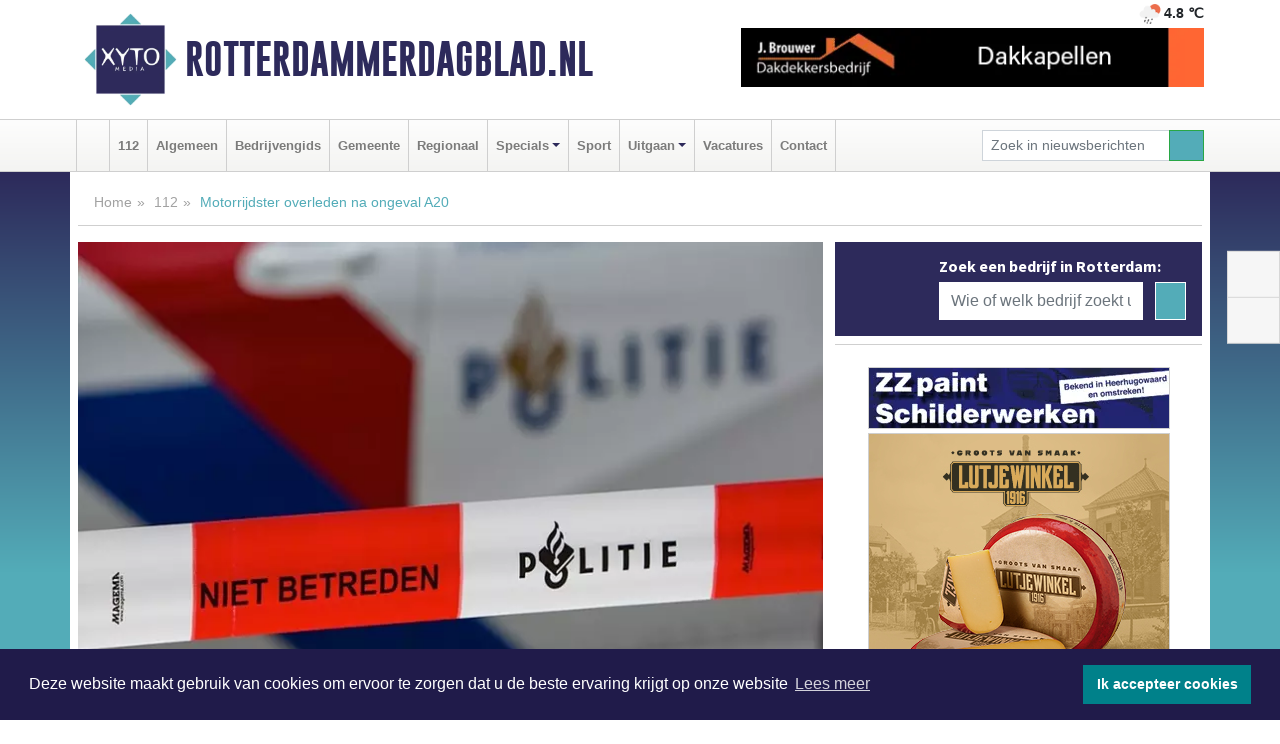

--- FILE ---
content_type: text/html; charset=UTF-8
request_url: https://www.rotterdammerdagblad.nl/112/rotterdam-motorrijdster-overleden-na-ongeval-a
body_size: 8654
content:
<!DOCTYPE html><html
lang="nl"><head><meta
charset="utf-8"><meta
http-equiv="Content-Type" content="text/html; charset=UTF-8"><meta
name="description" content="Motorrijdster overleden na ongeval A20. Lees dit nieuwsbericht op Rotterdammerdagblad.nl"><meta
name="author" content="Redactie Rotterdammerdagblad.nl"><link
rel="schema.DC" href="http://purl.org/dc/elements/1.1/"><link
rel="schema.DCTERMS" href="http://purl.org/dc/terms/"><link
rel="preload" as="font" type="font/woff" href="https://www.rotterdammerdagblad.nl/fonts/fontawesome/fa-brands-400.woff" crossorigin="anonymous"><link
rel="preload" as="font" type="font/woff2" href="https://www.rotterdammerdagblad.nl/fonts/fontawesome/fa-brands-400.woff2" crossorigin="anonymous"><link
rel="preload" as="font" type="font/woff" href="https://www.rotterdammerdagblad.nl/fonts/fontawesome/fa-regular-400.woff" crossorigin="anonymous"><link
rel="preload" as="font" type="font/woff2" href="https://www.rotterdammerdagblad.nl/fonts/fontawesome/fa-regular-400.woff2" crossorigin="anonymous"><link
rel="preload" as="font" type="font/woff" href="https://www.rotterdammerdagblad.nl/fonts/fontawesome/fa-solid-900.woff" crossorigin="anonymous"><link
rel="preload" as="font" type="font/woff2" href="https://www.rotterdammerdagblad.nl/fonts/fontawesome/fa-solid-900.woff2" crossorigin="anonymous"><link
rel="preload" as="font" type="font/woff2" href="https://www.rotterdammerdagblad.nl/fonts/sourcesanspro-regular-v21-latin.woff2" crossorigin="anonymous"><link
rel="preload" as="font" type="font/woff2" href="https://www.rotterdammerdagblad.nl/fonts/sourcesanspro-bold-v21-latin.woff2" crossorigin="anonymous"><link
rel="preload" as="font" type="font/woff2" href="https://www.rotterdammerdagblad.nl/fonts/gobold_bold-webfont.woff2" crossorigin="anonymous"><link
rel="shortcut icon" type="image/ico" href="https://www.rotterdammerdagblad.nl/favicon.ico?"><link
rel="icon" type="image/png" href="https://www.rotterdammerdagblad.nl/images/icons/favicon-16x16.png" sizes="16x16"><link
rel="icon" type="image/png" href="https://www.rotterdammerdagblad.nl/images/icons/favicon-32x32.png" sizes="32x32"><link
rel="icon" type="image/png" href="https://www.rotterdammerdagblad.nl/images/icons/favicon-96x96.png" sizes="96x96"><link
rel="manifest" href="https://www.rotterdammerdagblad.nl/manifest.json"><link
rel="icon" type="image/png" href="https://www.rotterdammerdagblad.nl/images/icons/android-icon-192x192.png" sizes="192x192"><link
rel="apple-touch-icon" href="https://www.rotterdammerdagblad.nl/images/icons/apple-icon-57x57.png" sizes="57x57"><link
rel="apple-touch-icon" href="https://www.rotterdammerdagblad.nl/images/icons/apple-icon-60x60.png" sizes="60x60"><link
rel="apple-touch-icon" href="https://www.rotterdammerdagblad.nl/images/icons/apple-icon-72x72.png" sizes="72x72"><link
rel="apple-touch-icon" href="https://www.rotterdammerdagblad.nl/images/icons/apple-icon-76x76.png" sizes="76x76"><link
rel="apple-touch-icon" href="https://www.rotterdammerdagblad.nl/images/icons/apple-icon-114x114.png" sizes="114x114"><link
rel="apple-touch-icon" href="https://www.rotterdammerdagblad.nl/images/icons/apple-icon-120x120.png" sizes="120x120"><link
rel="apple-touch-icon" href="https://www.rotterdammerdagblad.nl/images/icons/apple-icon-144x144.png" sizes="144x144"><link
rel="apple-touch-icon" href="https://www.rotterdammerdagblad.nl/images/icons/apple-icon-152x152.png" sizes="152x152"><link
rel="apple-touch-icon" href="https://www.rotterdammerdagblad.nl/images/icons/apple-icon-180x180.png" sizes="180x180"><link
rel="canonical" href="https://www.rotterdammerdagblad.nl/112/rotterdam-motorrijdster-overleden-na-ongeval-a"><meta
http-equiv="X-UA-Compatible" content="IE=edge"><meta
name="viewport" content="width=device-width, initial-scale=1, shrink-to-fit=no"><meta
name="format-detection" content="telephone=no"><meta
name="dcterms.creator" content="copyright (c) 2026 - Xyto.nl"><meta
name="dcterms.format" content="text/html; charset=UTF-8"><meta
name="theme-color" content="#0d0854"><meta
name="msapplication-TileColor" content="#0d0854"><meta
name="msapplication-TileImage" content="https://www.rotterdammerdagblad.nl/images/icons/ms-icon-144x144.png"><meta
name="msapplication-square70x70logo" content="https://www.rotterdammerdagblad.nl/images/icons/ms-icon-70x70.png"><meta
name="msapplication-square150x150logo" content="https://www.rotterdammerdagblad.nl/images/icons/ms-icon-150x150.png"><meta
name="msapplication-wide310x150logo" content="https://www.rotterdammerdagblad.nl/images/icons/ms-icon-310x150.png"><meta
name="msapplication-square310x310logo" content="https://www.rotterdammerdagblad.nl/images/icons/ms-icon-310x310.png"><meta
property="fb:pages" content="101186011250734"><meta
name="dcterms.title" content="Motorrijdster overleden na ongeval A20 - Rotterdammerdagblad.nl"><meta
name="dcterms.subject" content="nieuws"><meta
name="dcterms.description" content="Motorrijdster overleden na ongeval A20. Lees dit nieuwsbericht op Rotterdammerdagblad.nl"><meta
property="og:title" content="Motorrijdster overleden na ongeval A20 - Rotterdammerdagblad.nl"><meta
property="og:type" content="article"><meta
property="og:image" content="https://www.rotterdammerdagblad.nl/image/23823_29862_375_375.webp"><meta
property="og:image:width" content="563"><meta
property="og:image:height" content="375"><meta
property="og:url" content="https://www.rotterdammerdagblad.nl/112/rotterdam-motorrijdster-overleden-na-ongeval-a"><meta
property="og:site_name" content="https://www.rotterdammerdagblad.nl/"><meta
property="og:description" content="Motorrijdster overleden na ongeval A20. Lees dit nieuwsbericht op Rotterdammerdagblad.nl"><link
rel="icon" type="image/x-icon" href="https://www.rotterdammerdagblad.nl/favicon.ico"><title>Motorrijdster overleden na ongeval A20 - Rotterdammerdagblad.nl</title><base
href="https://www.rotterdammerdagblad.nl/"> <script>var rootURL='https://www.rotterdammerdagblad.nl/';</script><link
type="text/css" href="https://www.rotterdammerdagblad.nl/css/libsblue.min.css?1764842389" rel="stylesheet" media="screen"><script>window.addEventListener("load",function(){window.cookieconsent.initialise({"palette":{"popup":{"background":"#201B4A","text":"#FFFFFF"},"button":{"background":"#00818A"}},"theme":"block","position":"bottom","static":false,"content":{"message":"Deze website maakt gebruik van cookies om ervoor te zorgen dat u de beste ervaring krijgt op onze website","dismiss":"Ik accepteer cookies","link":"Lees meer","href":"https://www.rotterdammerdagblad.nl/page/cookienotice",}})});</script> <link
rel="preconnect" href="https://www.google-analytics.com/"> <script async="async" src="https://www.googletagmanager.com/gtag/js?id=UA-145285376-7"></script><script>window.dataLayer=window.dataLayer||[];function gtag(){dataLayer.push(arguments);}
gtag('js',new Date());gtag('config','UA-145285376-7');</script> </head><body> <script type="text/javascript">const applicationServerPublicKey='BPknNp5xM6ibnrcUWtyRWyZknvo938_bv60s2LunrLQPyj3Dxpawf2h9pE5LP2aie02obJOBtjCby0RJWaZ24rg';</script><script type="application/ld+json">{
			"@context":"https://schema.org",
			"@type":"WebSite",
			"@id":"#WebSite",
			"url":"https://www.rotterdammerdagblad.nl/",
			"inLanguage": "nl-nl",
			"publisher":{
				"@type":"Organization",
				"name":"Rotterdammerdagblad.nl",
				"email": "redactie@xyto.nl",
				"telephone": "072 8200 600",
				"url":"https://www.rotterdammerdagblad.nl/",
				"sameAs": ["https://www.facebook.com/Rotterdammer-Dagblad-101186011250734/","https://www.youtube.com/channel/UCfuP4gg95eWxkYIfbFEm2yQ"],
				"logo":
				{
         			"@type":"ImageObject",
         			"width":"300",
         			"url":"https://www.rotterdammerdagblad.nl/images/design/xyto/logo.png",
         			"height":"300"
      			}
			},
			"potentialAction": 
			{
				"@type": "SearchAction",
				"target": "https://www.rotterdammerdagblad.nl/newssearch?searchtext={search_term_string}",
				"query-input": "required name=search_term_string"
			}
		}</script><div
class="container brandbar"><div
class="row"><div
class="col-12 col-md-9 col-lg-7"><div
class="row no-gutters"><div
class="col-2 col-md-2 logo"><picture><source
type="image/webp" srcset="https://www.rotterdammerdagblad.nl/images/design/xyto/logo.webp"></source><source
type="image/png" srcset="https://www.rotterdammerdagblad.nl/images/design/xyto/logo.png"></source><img
class="img-fluid" width="300" height="300" alt="logo" src="https://www.rotterdammerdagblad.nl/images/design/xyto/logo.png"></picture></div><div
class="col-8 col-md-10 my-auto"><span
class="domain"><a
href="https://www.rotterdammerdagblad.nl/">Rotterdammerdagblad.nl</a></span></div><div
class="col-2 my-auto navbar-light d-block d-md-none text-center"><button
class="navbar-toggler p-0 border-0" type="button" data-toggle="offcanvas" data-disableScrolling="false" aria-label="Toggle Navigation"><span
class="navbar-toggler-icon"></span></button></div></div></div><div
class="col-12 col-md-3 col-lg-5 d-none d-md-block">
<span
class="align-text-top float-right weather"><img
class="img-fluid" width="70" height="70" src="https://www.rotterdammerdagblad.nl/images/weather/10d.png" alt="Lichte regen"><strong>4.8 ℃</strong></span><div><a
href="https://www.rotterdammerdagblad.nl/out/13951" class="banner" style="--aspect-ratio:468/60; --max-width:468px" target="_blank" onclick="gtag('event', 'banner-click', {'eventCategory': 'Affiliate', 'eventLabel': 'onderhoudsbedrijf-j-brouwer - 13951'});" rel="nofollow noopener"><picture><source
type="image/webp" data-srcset="https://www.rotterdammerdagblad.nl/banner/1maeg_13951.webp"></source><source
data-srcset="https://www.rotterdammerdagblad.nl/banner/1maeg_13951.gif" type="image/gif"></source><img
class="img-fluid lazyload" data-src="https://www.rotterdammerdagblad.nl/banner/1maeg_13951.gif" alt="onderhoudsbedrijf-j-brouwer" width="468" height="60"></picture></a></div></div></div></div><nav
class="navbar navbar-expand-md navbar-light bg-light menubar sticky-top p-0"><div
class="container"><div
class="navbar-collapse offcanvas-collapse" id="menubarMain"><div
class="d-md-none border text-center p-2" id="a2hs"><div
class=""><p>Rotterdammerdagblad.nl als app?</p>
<button
type="button" class="btn btn-link" id="btn-a2hs-no">Nee, nu niet</button><button
type="button" class="btn btn-success" id="btn-a2hs-yes">Installeren</button></div></div><ul
class="nav navbar-nav mr-auto"><li
class="nav-item pl-1 pr-1"><a
class="nav-link" href="https://www.rotterdammerdagblad.nl/" title="Home"><i
class="fas fa-home" aria-hidden="true"></i></a></li><li
class="nav-item pl-1 pr-1"><a
class="nav-link" href="112">112</a></li><li
class="nav-item pl-1 pr-1"><a
class="nav-link" href="algemeen">Algemeen</a></li><li
class="nav-item pl-1 pr-1"><a
class="nav-link" href="bedrijvengids">Bedrijvengids</a></li><li
class="nav-item pl-1 pr-1"><a
class="nav-link" href="gemeente">Gemeente</a></li><li
class="nav-item pl-1 pr-1"><a
class="nav-link" href="regio">Regionaal</a></li><li
class="nav-item dropdown pl-1 pr-1">
<a
class="nav-link dropdown-toggle" href="#" id="navbarDropdown6" role="button" data-toggle="dropdown" aria-haspopup="true" aria-expanded="false">Specials</a><div
class="dropdown-menu p-0" aria-labelledby="navbarDropdown6">
<a
class="dropdown-item" href="specials"><strong>Specials</strong></a><div
class="dropdown-divider m-0"></div>
<a
class="dropdown-item" href="buitenleven">Buitenleven</a><div
class="dropdown-divider m-0"></div>
<a
class="dropdown-item" href="camperspecial">Campers</a><div
class="dropdown-divider m-0"></div>
<a
class="dropdown-item" href="feestdagen">Feestdagen</a><div
class="dropdown-divider m-0"></div>
<a
class="dropdown-item" href="goededoelen">Goede doelen</a><div
class="dropdown-divider m-0"></div>
<a
class="dropdown-item" href="trouwspecial">Trouwen</a><div
class="dropdown-divider m-0"></div>
<a
class="dropdown-item" href="uitvaartspecial">Uitvaart</a><div
class="dropdown-divider m-0"></div>
<a
class="dropdown-item" href="vakantie">Vakantie</a><div
class="dropdown-divider m-0"></div>
<a
class="dropdown-item" href="watersport">Watersport</a><div
class="dropdown-divider m-0"></div>
<a
class="dropdown-item" href="wonen">Wonen</a><div
class="dropdown-divider m-0"></div>
<a
class="dropdown-item" href="zorg-en-gezondheid">Zorg en gezondheid</a></div></li><li
class="nav-item pl-1 pr-1"><a
class="nav-link" href="sport">Sport</a></li><li
class="nav-item dropdown pl-1 pr-1">
<a
class="nav-link dropdown-toggle" href="#" id="navbarDropdown8" role="button" data-toggle="dropdown" aria-haspopup="true" aria-expanded="false">Uitgaan</a><div
class="dropdown-menu p-0" aria-labelledby="navbarDropdown8">
<a
class="dropdown-item" href="uitgaan"><strong>Uitgaan</strong></a><div
class="dropdown-divider m-0"></div>
<a
class="dropdown-item" href="dagje-weg">Dagje weg</a></div></li><li
class="nav-item pl-1 pr-1"><a
class="nav-link" href="vacatures">Vacatures</a></li><li
class="nav-item pl-1 pr-1"><a
class="nav-link" href="contact">Contact</a></li></ul><form
class="form-inline my-2 my-lg-0" role="search" action="https://www.rotterdammerdagblad.nl/newssearch"><div
class="input-group input-group-sm">
<input
id="searchtext" class="form-control" name="searchtext" type="text" aria-label="Zoek in nieuwsberichten" placeholder="Zoek in nieuwsberichten" required="required"><div
class="input-group-append"><button
class="btn btn-outline-success my-0" type="submit" aria-label="Zoeken"><span
class="far fa-search"></span></button></div></div></form></div></div></nav><div
class="container-fluid main"> <script type="application/ld+json">{
			   "@context":"https://schema.org",
			   "@type":"NewsArticle",
			   "author":{
			      "@type":"Person",
			      "name":"Redactie"
			   },
			   "description":"ROTTERDAM - Rond 16.40 uur ging het mis op de A20 ter hoogte van de Soetendaalsebocht. Een auto en motor kwamen met elkaar in botsing waarna de motorrijdster viel. Het 26-jarige slachtoffer uit Rotterdam raakte zo zwaar gewond dat zij ter plekke gereanimeerd moest worden. Helaas mocht reanimatie [...]",
			   "datePublished":"2023-06-17T19:02:00+02:00",
			   "isAccessibleForFree":"true",
			   "mainEntityOfPage":{
			      "@type":"WebPage",
			      "name":"Motorrijdster overleden na ongeval A20",
			      "description":"ROTTERDAM - Rond 16.40 uur ging het mis op de A20 ter hoogte van de Soetendaalsebocht. Een auto en motor kwamen met elkaar in botsing waarna de motorrijdster viel. Het 26-jarige slachtoffer uit Rotterdam raakte zo zwaar gewond dat zij ter plekke gereanimeerd moest worden. Helaas mocht reanimatie [...]",
			      "@id":"https://www.rotterdammerdagblad.nl/112/rotterdam-motorrijdster-overleden-na-ongeval-a",
			      "url":"https://www.rotterdammerdagblad.nl/112/rotterdam-motorrijdster-overleden-na-ongeval-a"
			   },
			   "copyrightYear":"2023",
			   "publisher":{
			      "@type":"Organization",
			      "name":"Rotterdammerdagblad.nl",
			      "logo":{
			         "@type":"ImageObject",
			         "width":"300",
			         "url":"https://www.rotterdammerdagblad.nl/images/design/xyto/logo.png",
			         "height":"300"
			      }
			   },
			   "@id":"https://www.rotterdammerdagblad.nl/112/rotterdam-motorrijdster-overleden-na-ongeval-a#Article",
			   "headline":"ROTTERDAM - Rond 16.40 uur ging het mis op de A20 ter hoogte van de Soetendaalsebocht. Een auto en [...]",
			   "image": "https://www.rotterdammerdagblad.nl/image/23823_29862_500_500.webp",
			   "articleSection":"112"
			}</script><div
class="container content p-0 pb-md-5 p-md-2"><div
class="row no-gutters-xs"><div
class="col-12"><ol
class="breadcrumb d-none d-md-block"><li><a
href="https://www.rotterdammerdagblad.nl/">Home</a></li><li><a
href="https://www.rotterdammerdagblad.nl/112">112</a></li><li
class="active">Motorrijdster overleden na ongeval A20</li></ol></div></div><div
class="row no-gutters-xs"><div
class="col-12 col-md-8"><div
class="card article border-0"><div
class="card-header p-0"><div
class="newsitemimages topimage"><a
class="d-block" style="--aspect-ratio: 3/2;" data-sources='[{"type": "image/webp","srcset": "https://www.rotterdammerdagblad.nl/image/23823_29862_1200_1200.webp"},{"type": "image/jpeg","srcset": "https://www.rotterdammerdagblad.nl/image/23823_29862_1200_1200.jpg"}]' href="https://www.rotterdammerdagblad.nl/image/23823_29862_1200_1200.webp"><picture><source
type="image/webp" srcset="https://www.rotterdammerdagblad.nl/image/23823_29862_250_250.webp 375w, https://www.rotterdammerdagblad.nl/image/23823_29862_375_375.webp 563w, https://www.rotterdammerdagblad.nl/image/23823_29862_500_500.webp 750w"></source><source
type="image/jpeg" srcset="https://www.rotterdammerdagblad.nl/image/23823_29862_250_250.jpg 375w, https://www.rotterdammerdagblad.nl/image/23823_29862_375_375.jpg 563w, https://www.rotterdammerdagblad.nl/image/23823_29862_500_500.jpg 750w"></source><img
src="image/23823_29862_500_500.webp" class="img-fluid" srcset="https://www.rotterdammerdagblad.nl/image/23823_29862_250_250.jpg 375w, https://www.rotterdammerdagblad.nl/image/23823_29862_375_375.jpg 563w, https://www.rotterdammerdagblad.nl/image/23823_29862_500_500.jpg 750w" sizes="(min-width: 1000px) 750px,  (min-width: 400px) 563px, 375px" alt="Motorrijdster overleden na ongeval A20" width="750" height="500"></picture></a></div></div><div
class="card-body mt-3 p-2 p-md-1"><h1>Motorrijdster overleden na ongeval A20</h1><div
class="d-flex justify-content-between article-information mb-3"><div>Door Redactie op Zaterdag 17 juni 2023, 19:02 uur
<i
class="fas fa-folder" aria-hidden="true"></i> <a
href="112">112</a></div><div
class="ml-3 text-right">
Bron: <a
href="https://www.politie.nl/nieuws/2023/juni/17/07-motorrijdster-overleden-na-ongeval-a20.html" target="_blank" rel="noopener nofollow">Politie.nl</a></div></div><div
class="article-text"><b>ROTTERDAM - Rond 16.40 uur ging het mis op de A20 ter hoogte van de Soetendaalsebocht. Een auto en motor kwamen met elkaar in botsing waarna de motorrijdster viel. Het 26-jarige slachtoffer uit Rotterdam raakte zo zwaar gewond dat zij ter plekke gereanimeerd moest worden. Helaas mocht reanimatie niet meer baten en overleed zij ter plekke. De bestuurster van de auto, een 32 jarige Rotterdamse is aangehouden. Zij wordt gehoord.</b><p><br
/>De weg is lange tijd afgesloten geweest voor het onderzoek van de Verkeersongevallenanalyse (VOA). Wat zich precies op de A20 heeft afgespeeld en hoe de botsing kon komen moet later blijken uit onderzoek.</p></div><div
class="row no-gutters-xs"><div
class="col-12 col-md-12 mb-3"></div></div></div><div
class="d-block d-md-none"><div
class="container bannerrow pb-3"><div
class="row mx-auto"><div
class="col-12 col-md-6 mt-3"><a
href="https://www.rotterdammerdagblad.nl/out/13951" class="banner" style="--aspect-ratio:468/60; --max-width:468px" target="_blank" onclick="gtag('event', 'banner-click', {'eventCategory': 'Affiliate', 'eventLabel': 'onderhoudsbedrijf-j-brouwer - 13951'});" rel="nofollow noopener"><picture><source
type="image/webp" data-srcset="https://www.rotterdammerdagblad.nl/banner/1maeg_13951.webp"></source><source
data-srcset="https://www.rotterdammerdagblad.nl/banner/1maeg_13951.gif" type="image/gif"></source><img
class="img-fluid lazyload" data-src="https://www.rotterdammerdagblad.nl/banner/1maeg_13951.gif" alt="onderhoudsbedrijf-j-brouwer" width="468" height="60"></picture></a></div></div></div></div><div
class="card-body mt-3 p-2 p-md-1 whatsapp"><div
class="row"><div
class="col-2 p-0 d-none d-md-block"><img
data-src="https://www.rotterdammerdagblad.nl/images/whatsapp.png" width="100" height="100" class="img-fluid float-left pt-md-4 pl-md-4 d-none d-md-block lazyload" alt="Whatsapp"></div><div
class="col-12 col-md-8 text-center p-1"><p>Heb je een leuke tip, foto of video die je met ons wilt delen?</p>
<span>APP ONS!</span><span> T.
<a
href="https://api.whatsapp.com/send?phone=31657471321">06 - 574 71 321</a></span></div><div
class="col-2 p-0 d-none d-md-block"><img
data-src="https://www.rotterdammerdagblad.nl/images/phone-in-hand.png" width="138" height="160" class="img-fluid lazyload" alt="telefoon in hand"></div></div></div><div
class="card-footer"><div
class="row no-gutters-xs sharemedia"><div
class="col-12 col-md-12 likebutton pb-3"><div
class="fb-like" data-layout="standard" data-action="like" data-size="large" data-share="false" data-show-faces="false" data-href="https://www.rotterdammerdagblad.nl/112%2Frotterdam-motorrijdster-overleden-na-ongeval-a"></div></div><div
class="col-12 col-md-4 mb-2"><a
class="btn btn-social btn-facebook w-100" href="javascript:shareWindow('https://www.facebook.com/sharer/sharer.php?u=https://www.rotterdammerdagblad.nl/112%2Frotterdam-motorrijdster-overleden-na-ongeval-a')"><span
class="fab fa-facebook-f"></span>Deel op Facebook</a></div><div
class="col-12 col-md-4 mb-2"><a
class="btn btn-social btn-twitter w-100" data-size="large" href="javascript:shareWindow('https://x.com/intent/tweet?text=Motorrijdster%20overleden%20na%20ongeval%20A20&amp;url=https://www.rotterdammerdagblad.nl/112%2Frotterdam-motorrijdster-overleden-na-ongeval-a')"><span
class="fab fa-x-twitter"></span>Post op X</a></div><div
class="col-12 col-md-4 mb-2"><a
class="btn btn-social btn-google w-100" href="mailto:redactie@xyto.nl?subject=%5BTip%20de%20redactie%5D%20-%20Motorrijdster%20overleden%20na%20ongeval%20A20&amp;body=https://www.rotterdammerdagblad.nl/112%2Frotterdam-motorrijdster-overleden-na-ongeval-a"><span
class="fas fa-envelope"></span>Tip de redactie</a></div></div></div></div></div><div
class="col-12 col-md-4 companysidebar"><div
class="media companysearch p-3">
<i
class="fas fa-map-marker-alt fa-4x align-middle mr-3 align-self-center d-none d-md-block" style="vertical-align: middle;"></i><div
class="media-body align-self-center"><div
class="card"><div
class="card-title d-none d-md-block"><h3>Zoek een bedrijf in Rotterdam:</h3></div><div
class="card-body w-100"><form
method="get" action="https://www.rotterdammerdagblad.nl/bedrijvengids"><div
class="row"><div
class="col-10"><input
type="text" name="what" value="" class="form-control border-0" placeholder="Wie of welk bedrijf zoekt u?" aria-label="Wie of welk bedrijf zoekt u?"></div><div
class="col-2"><button
type="submit" value="Zoeken" aria-label="Zoeken" class="btn btn-primary"><i
class="fas fa-caret-right"></i></button></div></div></form></div></div></div></div><div
class="banners mt-2"><div
class="row no-gutters-xs"><div
class="col-12"><div
class="card"><div
class="card-body"><div
id="carousel-banners-rot_newspage" class="carousel slide" data-ride="carousel" data-interval="8000"><div
class="carousel-inner"><div
class="carousel-item active"><div
class="row"><div
class="col-12 text-center"><a
href="https://www.rotterdammerdagblad.nl/out/14258" class="banner" style="--aspect-ratio:300/60; --max-width:300px" target="_blank" onclick="gtag('event', 'banner-click', {'eventCategory': 'Affiliate', 'eventLabel': 'zzpaint-schilderwerken - 14258'});" rel="nofollow noopener"><picture><source
type="image/webp" data-srcset="https://www.rotterdammerdagblad.nl/banner/1pn6u_14258.webp"></source><source
data-srcset="https://www.rotterdammerdagblad.nl/banner/1pn6u_14258.gif" type="image/gif"></source><img
class="img-fluid lazyload" data-src="https://www.rotterdammerdagblad.nl/banner/1pn6u_14258.gif" alt="zzpaint-schilderwerken" width="300" height="60"></picture></a></div><div
class="col-12 text-center"><a
href="https://www.rotterdammerdagblad.nl/out/14155" class="banner" style="--aspect-ratio:300/300; --max-width:300px" target="_blank" onclick="gtag('event', 'banner-click', {'eventCategory': 'Affiliate', 'eventLabel': 'velder - 14155'});" rel="nofollow noopener"><picture><source
type="image/webp" data-srcset="https://www.rotterdammerdagblad.nl/banner/1manf_14155.webp"></source><source
data-srcset="https://www.rotterdammerdagblad.nl/banner/1manf_14155.webp" type="image/webp"></source><img
class="img-fluid lazyload" data-src="https://www.rotterdammerdagblad.nl/banner/1manf_14155.webp" alt="velder" width="300" height="300"></picture></a></div><div
class="col-12 text-center"><a
href="https://www.rotterdammerdagblad.nl/out/13807" class="banner" style="--aspect-ratio:300/300; --max-width:300px" target="_blank" onclick="gtag('event', 'banner-click', {'eventCategory': 'Affiliate', 'eventLabel': 'truckland-rotterdam-zuid - 13807'});" rel="nofollow noopener"><picture><source
type="image/webp" data-srcset="https://www.rotterdammerdagblad.nl/banner/1mvl3_13807.webp"></source><source
data-srcset="https://www.rotterdammerdagblad.nl/banner/1mvl3_13807.gif" type="image/gif"></source><img
class="img-fluid lazyload" data-src="https://www.rotterdammerdagblad.nl/banner/1mvl3_13807.gif" alt="truckland-rotterdam-zuid" width="300" height="300"></picture></a></div><div
class="col-12 text-center"><a
href="https://www.rotterdammerdagblad.nl/out/14143" class="banner" style="--aspect-ratio:300/300; --max-width:300px" target="_blank" onclick="gtag('event', 'banner-click', {'eventCategory': 'Affiliate', 'eventLabel': 'bouwbedrijf-dg-holdorp - 14143'});" rel="nofollow noopener"><picture><source
type="image/webp" data-srcset="https://www.rotterdammerdagblad.nl/banner/1mn7b_14143.webp"></source><source
data-srcset="https://www.rotterdammerdagblad.nl/banner/1mn7b_14143.gif" type="image/gif"></source><img
class="img-fluid lazyload" data-src="https://www.rotterdammerdagblad.nl/banner/1mn7b_14143.gif" alt="bouwbedrijf-dg-holdorp" width="300" height="300"></picture></a></div><div
class="col-12 text-center"><a
href="https://www.rotterdammerdagblad.nl/out/14156" class="banner" style="--aspect-ratio:300/300; --max-width:300px" target="_blank" onclick="gtag('event', 'banner-click', {'eventCategory': 'Affiliate', 'eventLabel': 'victoria-garage-goudsblom-bv - 14156'});" rel="nofollow noopener"><picture><source
type="image/webp" data-srcset="https://www.rotterdammerdagblad.nl/banner/1fjgb_14156.webp"></source><source
data-srcset="https://www.rotterdammerdagblad.nl/banner/1fjgb_14156.gif" type="image/gif"></source><img
class="img-fluid lazyload" data-src="https://www.rotterdammerdagblad.nl/banner/1fjgb_14156.gif" alt="victoria-garage-goudsblom-bv" width="300" height="300"></picture></a></div><div
class="col-12 text-center"><a
href="https://www.rotterdammerdagblad.nl/out/14251" class="banner" style="--aspect-ratio:300/60; --max-width:300px" target="_blank" onclick="gtag('event', 'banner-click', {'eventCategory': 'Affiliate', 'eventLabel': 'john-van-es-autos - 14251'});" rel="nofollow noopener"><picture><source
type="image/webp" data-srcset="https://www.rotterdammerdagblad.nl/banner/1fqu9_14251.webp"></source><source
data-srcset="https://www.rotterdammerdagblad.nl/banner/1fqu9_14251.gif" type="image/gif"></source><img
class="img-fluid lazyload" data-src="https://www.rotterdammerdagblad.nl/banner/1fqu9_14251.gif" alt="john-van-es-autos" width="300" height="60"></picture></a></div><div
class="col-12 text-center"><a
href="https://www.rotterdammerdagblad.nl/out/14159" class="banner" style="--aspect-ratio:300/300; --max-width:300px" target="_blank" onclick="gtag('event', 'banner-click', {'eventCategory': 'Affiliate', 'eventLabel': 'medische-kliniek-velsen - 14159'});" rel="nofollow noopener"><picture><source
type="image/webp" data-srcset="https://www.rotterdammerdagblad.nl/banner/1mv5y_14159.webp"></source><source
data-srcset="https://www.rotterdammerdagblad.nl/banner/1mv5y_14159.gif" type="image/gif"></source><img
class="img-fluid lazyload" data-src="https://www.rotterdammerdagblad.nl/banner/1mv5y_14159.gif" alt="medische-kliniek-velsen" width="300" height="300"></picture></a></div><div
class="col-12 text-center"><a
href="https://www.rotterdammerdagblad.nl/out/14213" class="banner" style="--aspect-ratio:300/60; --max-width:300px" target="_blank" onclick="gtag('event', 'banner-click', {'eventCategory': 'Affiliate', 'eventLabel': 'remys-audio-solutions - 14213'});" rel="nofollow noopener"><picture><source
type="image/webp" data-srcset="https://www.rotterdammerdagblad.nl/banner/1mvhd_14213.webp"></source><source
data-srcset="https://www.rotterdammerdagblad.nl/banner/1mvhd_14213.gif" type="image/gif"></source><img
class="img-fluid lazyload" data-src="https://www.rotterdammerdagblad.nl/banner/1mvhd_14213.gif" alt="remys-audio-solutions" width="300" height="60"></picture></a></div><div
class="col-12 text-center"><a
href="https://www.rotterdammerdagblad.nl/out/13901" class="banner" style="--aspect-ratio:300/60; --max-width:300px" target="_blank" onclick="gtag('event', 'banner-click', {'eventCategory': 'Affiliate', 'eventLabel': 'van-rems-automaterialen-vof - 13901'});" rel="nofollow noopener"><picture><source
type="image/webp" data-srcset="https://www.rotterdammerdagblad.nl/banner/1pahu_13901.webp"></source><source
data-srcset="https://www.rotterdammerdagblad.nl/banner/1pahu_13901.gif" type="image/gif"></source><img
class="img-fluid lazyload" data-src="https://www.rotterdammerdagblad.nl/banner/1pahu_13901.gif" alt="van-rems-automaterialen-vof" width="300" height="60"></picture></a></div><div
class="col-12 text-center"><a
href="https://www.rotterdammerdagblad.nl/out/14232" class="banner" style="--aspect-ratio:300/300; --max-width:300px" target="_blank" onclick="gtag('event', 'banner-click', {'eventCategory': 'Affiliate', 'eventLabel': 'ppi-nh - 14232'});" rel="nofollow noopener"><picture><source
type="image/webp" data-srcset="https://www.rotterdammerdagblad.nl/banner/1mot7_14232.webp"></source><source
data-srcset="https://www.rotterdammerdagblad.nl/banner/1mot7_14232.gif" type="image/gif"></source><img
class="img-fluid lazyload" data-src="https://www.rotterdammerdagblad.nl/banner/1mot7_14232.gif" alt="ppi-nh" width="300" height="300"></picture></a></div><div
class="col-12 text-center"><a
href="https://www.rotterdammerdagblad.nl/out/14065" class="banner" style="--aspect-ratio:300/300; --max-width:300px" target="_blank" onclick="gtag('event', 'banner-click', {'eventCategory': 'Affiliate', 'eventLabel': 'erfrechtplanning-bv - 14065'});" rel="nofollow noopener"><picture><source
type="image/webp" data-srcset="https://www.rotterdammerdagblad.nl/banner/1mac7_14065.webp"></source><source
data-srcset="https://www.rotterdammerdagblad.nl/banner/1mac7_14065.gif" type="image/gif"></source><img
class="img-fluid lazyload" data-src="https://www.rotterdammerdagblad.nl/banner/1mac7_14065.gif" alt="erfrechtplanning-bv" width="300" height="300"></picture></a></div><div
class="col-12 text-center"><a
href="https://www.rotterdammerdagblad.nl/out/14164" class="banner" style="--aspect-ratio:300/300; --max-width:300px" target="_blank" onclick="gtag('event', 'banner-click', {'eventCategory': 'Affiliate', 'eventLabel': 'galerie-sarough - 14164'});" rel="nofollow noopener"><picture><source
type="image/webp" data-srcset="https://www.rotterdammerdagblad.nl/banner/1mvgu_14164.webp"></source><source
data-srcset="https://www.rotterdammerdagblad.nl/banner/1mvgu_14164.gif" type="image/gif"></source><img
class="img-fluid lazyload" data-src="https://www.rotterdammerdagblad.nl/banner/1mvgu_14164.gif" alt="galerie-sarough" width="300" height="300"></picture></a></div><div
class="col-12 text-center"><a
href="https://www.rotterdammerdagblad.nl/out/14056" class="banner" style="--aspect-ratio:300/300; --max-width:300px" target="_blank" onclick="gtag('event', 'banner-click', {'eventCategory': 'Affiliate', 'eventLabel': 'molenaar-badkamers-breda-bv - 14056'});" rel="nofollow noopener"><picture><source
type="image/webp" data-srcset="https://www.rotterdammerdagblad.nl/banner/1mv6y_14056.webp"></source><source
data-srcset="https://www.rotterdammerdagblad.nl/banner/1mv6y_14056.gif" type="image/gif"></source><img
class="img-fluid lazyload" data-src="https://www.rotterdammerdagblad.nl/banner/1mv6y_14056.gif" alt="molenaar-badkamers-breda-bv" width="300" height="300"></picture></a></div><div
class="col-12 text-center"><a
href="https://www.rotterdammerdagblad.nl/out/14165" class="banner" style="--aspect-ratio:300/300; --max-width:300px" target="_blank" onclick="gtag('event', 'banner-click', {'eventCategory': 'Affiliate', 'eventLabel': 'dali-woningstoffering - 14165'});" rel="nofollow noopener"><picture><source
type="image/webp" data-srcset="https://www.rotterdammerdagblad.nl/banner/1fk2b_14165.webp"></source><source
data-srcset="https://www.rotterdammerdagblad.nl/banner/1fk2b_14165.gif" type="image/gif"></source><img
class="img-fluid lazyload" data-src="https://www.rotterdammerdagblad.nl/banner/1fk2b_14165.gif" alt="dali-woningstoffering" width="300" height="300"></picture></a></div><div
class="col-12 text-center"><a
href="https://www.rotterdammerdagblad.nl/out/14222" class="banner" style="--aspect-ratio:300/60; --max-width:300px" target="_blank" onclick="gtag('event', 'banner-click', {'eventCategory': 'Affiliate', 'eventLabel': 'organisatie-buro-mikki - 14222'});" rel="nofollow noopener"><picture><source
type="image/webp" data-srcset="https://www.rotterdammerdagblad.nl/banner/1pthm_14222.webp"></source><source
data-srcset="https://www.rotterdammerdagblad.nl/banner/1pthm_14222.gif" type="image/gif"></source><img
class="img-fluid lazyload" data-src="https://www.rotterdammerdagblad.nl/banner/1pthm_14222.gif" alt="organisatie-buro-mikki" width="300" height="60"></picture></a></div></div></div></div></div></div></div></div></div></div><div
class="card border-0 pb-3"><div
class="card-body p-0"><a
href="https://www.rotterdammerdagblad.nl/contact" class="d-block" style="--aspect-ratio: 368/212;"><picture><source
type="image/webp" data-srcset="https://www.rotterdammerdagblad.nl/images/xyto-advertentie.webp"></source><source
type="image/jpeg" data-srcset="https://www.rotterdammerdagblad.nl/images/xyto-advertentie.jpg"></source><img
data-src="https://www.rotterdammerdagblad.nl/images/xyto-advertentie.jpg" width="368" height="212" class="img-fluid lazyload" alt="XYTO advertentie"></picture></a></div></div><div
class="card topviewed pt-0"><div
class="card-header"><h5 class="card-title mb-0">
<i
class="far fa-newspaper" aria-hidden="true"></i>
Meest gelezen</h5></div><div
class="card-body"><div
class="row no-gutters-xs m-0"><div
class="col-4 p-1"><a
href="regio/gratis-lezing-over-het-testament-en-levenstestament-in-noordwijk" title="Gratis lezing over het testament en levenstestament in Noordwijk" class="d-block" style="--aspect-ratio: 3/2;"><picture><source
type="image/webp" data-srcset="https://www.rotterdammerdagblad.nl/image/26675_33466_175_175.webp"></source><source
type="image/jpeg" data-srcset="https://www.rotterdammerdagblad.nl/image/26675_33466_175_175.jpg"></source><img
class="mr-3 img-fluid border lazyload" alt="Gratis lezing over het testament en levenstestament in Noordwijk" data-src="https://www.rotterdammerdagblad.nl/image/26675_33466_175_175.jpg" width="263" height="175"></picture></a></div><div
class="col-8 p-1"><a
href="regio/gratis-lezing-over-het-testament-en-levenstestament-in-noordwijk" title="Gratis lezing over het testament en levenstestament in Noordwijk">Gratis lezing over het testament en levenstestament in Noordwijk</a></div></div><div
class="row no-gutters-xs m-0"><div
class="col-4 p-1"><a
href="uitvaartspecial/het-belang-van-een-goed-testament-en-levenstestament" title="Het belang van een goed testament en levenstestament" class="d-block" style="--aspect-ratio: 3/2;"><picture><source
type="image/webp" data-srcset="https://www.rotterdammerdagblad.nl/image/23832_29881_175_175.webp"></source><source
type="image/jpeg" data-srcset="https://www.rotterdammerdagblad.nl/image/23832_29881_175_175.jpg"></source><img
class="mr-3 img-fluid border lazyload" alt="Het belang van een goed testament en levenstestament" data-src="https://www.rotterdammerdagblad.nl/image/23832_29881_175_175.jpg" width="263" height="175"></picture></a></div><div
class="col-8 p-1"><a
href="uitvaartspecial/het-belang-van-een-goed-testament-en-levenstestament" title="Het belang van een goed testament en levenstestament">Het belang van een goed testament en levenstestament</a></div></div><div
class="row no-gutters-xs m-0"><div
class="col-4 p-1"><a
href="112/verdachte-van-veroorzaken-fatale-woningbrand-vroomshoop-hoort-strafeis-van-12-jaar" title="Verdachte van veroorzaken fatale woningbrand Vroomshoop hoort strafeis van 12 jaar" class="d-block" style="--aspect-ratio: 3/2;"><picture><source
type="image/webp" data-srcset="https://www.rotterdammerdagblad.nl/image/28064_35435_175_175.webp"></source><source
type="image/jpeg" data-srcset="https://www.rotterdammerdagblad.nl/image/28064_35435_175_175.jpg"></source><img
class="mr-3 img-fluid border lazyload" alt="Verdachte van veroorzaken fatale woningbrand Vroomshoop hoort strafeis van 12 jaar" data-src="https://www.rotterdammerdagblad.nl/image/28064_35435_175_175.jpg" width="263" height="175"></picture></a></div><div
class="col-8 p-1"><a
href="112/verdachte-van-veroorzaken-fatale-woningbrand-vroomshoop-hoort-strafeis-van-12-jaar" title="Verdachte van veroorzaken fatale woningbrand Vroomshoop hoort strafeis van 12 jaar">Verdachte van veroorzaken fatale woningbrand Vroomshoop hoort strafeis van 12 jaar</a></div></div><div
class="row no-gutters-xs m-0"><div
class="col-4 p-1"><a
href="regio/burgemeester-schouten-spreekt-met-halt-over-preventieve-aanpak-jeugdcriminaliteit" title="Burgemeester Schouten spreekt met Halt over preventieve aanpak jeugdcriminaliteit" class="d-block" style="--aspect-ratio: 3/2;"><picture><source
type="image/webp" data-srcset="https://www.rotterdammerdagblad.nl/image/28059_35430_175_175.webp"></source><source
type="image/jpeg" data-srcset="https://www.rotterdammerdagblad.nl/image/28059_35430_175_175.jpg"></source><img
class="mr-3 img-fluid border lazyload" alt="Burgemeester Schouten spreekt met Halt over preventieve aanpak jeugdcriminaliteit" data-src="https://www.rotterdammerdagblad.nl/image/28059_35430_175_175.jpg" width="263" height="175"></picture></a></div><div
class="col-8 p-1"><a
href="regio/burgemeester-schouten-spreekt-met-halt-over-preventieve-aanpak-jeugdcriminaliteit" title="Burgemeester Schouten spreekt met Halt over preventieve aanpak jeugdcriminaliteit">Burgemeester Schouten spreekt met Halt over preventieve aanpak jeugdcriminaliteit</a></div></div><div
class="row no-gutters-xs m-0"><div
class="col-4 p-1"><a
href="112/versnijdingspand-gevonden-in-rotterdamse-woonwijk" title="Versnijdingspand gevonden in Rotterdamse woonwijk" class="d-block" style="--aspect-ratio: 3/2;"><picture><source
type="image/webp" data-srcset="https://www.rotterdammerdagblad.nl/image/28068_35440_175_175.webp"></source><source
type="image/jpeg" data-srcset="https://www.rotterdammerdagblad.nl/image/28068_35440_175_175.jpg"></source><img
class="mr-3 img-fluid border lazyload" alt="Versnijdingspand gevonden in Rotterdamse woonwijk" data-src="https://www.rotterdammerdagblad.nl/image/28068_35440_175_175.jpg" width="263" height="175"></picture></a></div><div
class="col-8 p-1"><a
href="112/versnijdingspand-gevonden-in-rotterdamse-woonwijk" title="Versnijdingspand gevonden in Rotterdamse woonwijk">Versnijdingspand gevonden in Rotterdamse woonwijk</a></div></div><div
class="row no-gutters-xs m-0"><div
class="col-4 p-1"><a
href="112/gewapende-overval-op-juwelier-in-capelle-aan-den-ijssel" title="Gewapende overval op juwelier in Capelle aan den IJssel" class="d-block" style="--aspect-ratio: 3/2;"><picture><source
type="image/webp" data-srcset="https://www.rotterdammerdagblad.nl/image/28058_35426_175_175.webp"></source><source
type="image/jpeg" data-srcset="https://www.rotterdammerdagblad.nl/image/28058_35426_175_175.jpg"></source><img
class="mr-3 img-fluid border lazyload" alt="Gewapende overval op juwelier in Capelle aan den IJssel" data-src="https://www.rotterdammerdagblad.nl/image/28058_35426_175_175.jpg" width="263" height="175"></picture></a></div><div
class="col-8 p-1"><a
href="112/gewapende-overval-op-juwelier-in-capelle-aan-den-ijssel" title="Gewapende overval op juwelier in Capelle aan den IJssel">Gewapende overval op juwelier in Capelle aan den IJssel</a></div></div><div
class="row no-gutters-xs m-0"><div
class="col-4 p-1"><a
href="uitgaan/nbe-speelt-berlioz-krachtige-vrouwen-in-rotterdam-de-doelen" title="NBE Speelt Berlioz' Krachtige Vrouwen in Rotterdam - de Doelen" class="d-block" style="--aspect-ratio: 3/2;"><picture><source
type="image/webp" data-srcset="https://www.rotterdammerdagblad.nl/image/28080_35462_175_175.webp"></source><source
type="image/jpeg" data-srcset="https://www.rotterdammerdagblad.nl/image/28080_35462_175_175.jpg"></source><img
class="mr-3 img-fluid border lazyload" alt="NBE Speelt Berlioz' Krachtige Vrouwen in Rotterdam - de Doelen" data-src="https://www.rotterdammerdagblad.nl/image/28080_35462_175_175.jpg" width="263" height="175"></picture></a></div><div
class="col-8 p-1"><a
href="uitgaan/nbe-speelt-berlioz-krachtige-vrouwen-in-rotterdam-de-doelen" title="NBE Speelt Berlioz' Krachtige Vrouwen in Rotterdam - de Doelen">NBE Speelt Berlioz' Krachtige Vrouwen in Rotterdam - de Doelen</a></div></div><div
class="row no-gutters-xs m-0"><div
class="col-4 p-1"><a
href="sport/sparta-wint-enerverende-derby-in-de-kuip" title="Sparta wint enerverende derby in De Kuip" class="d-block" style="--aspect-ratio: 3/2;"><picture><source
type="image/webp" data-srcset="https://www.rotterdammerdagblad.nl/image/28075_35452_175_175.webp"></source><source
type="image/jpeg" data-srcset="https://www.rotterdammerdagblad.nl/image/28075_35452_175_175.jpg"></source><img
class="mr-3 img-fluid border lazyload" alt="Sparta wint enerverende derby in De Kuip" data-src="https://www.rotterdammerdagblad.nl/image/28075_35452_175_175.jpg" width="263" height="175"></picture></a></div><div
class="col-8 p-1"><a
href="sport/sparta-wint-enerverende-derby-in-de-kuip" title="Sparta wint enerverende derby in De Kuip">Sparta wint enerverende derby in De Kuip</a></div></div></div></div></div></div></div><div
id="blueimp-gallery" class="blueimp-gallery blueimp-gallery-controls"><div
class="slides"></div><h3 class="title"></h3>
<a
class="prev" aria-controls="blueimp-gallery" aria-label="previous slide" aria-keyshortcuts="ArrowLeft"></a><a
class="next" aria-controls="blueimp-gallery" aria-label="next slide" aria-keyshortcuts="ArrowRight"></a><a
class="close" aria-controls="blueimp-gallery" aria-label="close" aria-keyshortcuts="Escape"></a><a
class="play-pause" aria-controls="blueimp-gallery" aria-label="play slideshow" aria-keyshortcuts="Space" aria-pressed="false" role="button"></a><ol
class="indicator"></ol><div
class="modal fade"><div
class="modal-dialog"><div
class="modal-content"><div
class="modal-header">
<button
type="button" class="close" aria-hidden="true">x</button><h4 class="modal-title"></h4></div><div
class="modal-body next"></div><div
class="modal-footer">
<button
type="button" class="btn btn-default pull-left prev"><i
class="far fa-angle-double-left"></i>
Vorige
</button><button
type="button" class="btn btn-primary next">
Volgende
<i
class="far fa-angle-double-right"></i></button></div></div></div></div></div><div
class="container partnerrow"><div
class="row"><div
class="col-12 text-center mb-2 mt-3"><span
class="">ONZE<strong>PARTNERS</strong></span></div></div><div
class="row no-gutters-xs"><div
class="col-md-1 d-none d-md-block align-middle"></div><div
class="col-12 col-md-10"><div
class="card"><div
class="card-body"><div
id="carousel-banners-rot_partner" class="carousel slide" data-ride="carousel" data-interval="8000"><div
class="carousel-inner"><div
class="carousel-item active"><div
class="row"><div
class="col-sm-3 pb-2"><a
href="https://www.rotterdammerdagblad.nl/out/14210" class="banner" style="--aspect-ratio:1667/1250; --max-width:400px" target="_blank" onclick="gtag('event', 'banner-click', {'eventCategory': 'Affiliate', 'eventLabel': 'erfrechtplanning-bv - 14210'});" rel="nofollow noopener"><picture><source
type="image/webp" data-srcset="https://www.rotterdammerdagblad.nl/banner/1mac7_14210.webp"></source><source
data-srcset="https://www.rotterdammerdagblad.nl/banner/1mac7_14210.gif" type="image/gif"></source><img
class="img-fluid lazyload" data-src="https://www.rotterdammerdagblad.nl/banner/1mac7_14210.gif" alt="erfrechtplanning-bv" width="1667" height="1250"></picture></a></div></div></div></div></div></div></div></div><div
class="col-md-1 d-none d-md-block"></div></div></div><div
class="container footertop p-3"><div
class="row top"><div
class="col-3 col-md-1"><picture><source
type="image/webp" data-srcset="https://www.rotterdammerdagblad.nl/images/design/xyto/logo.webp"></source><source
type="image/png" data-srcset="https://www.rotterdammerdagblad.nl/images/design/xyto/logo.png"></source><img
class="img-fluid lazyload" width="300" height="300" alt="logo" data-src="https://www.rotterdammerdagblad.nl/images/design/xyto/logo.png"></picture></div><div
class="col-9 col-md-11 my-auto"><div
class="row subtitlediv no-gutters pt-2 pb-2"><div
class="col-12 col-md-4  my-auto"><span
class="subtitle"><span>|</span>Nieuws | Sport | Evenementen</span></div><div
class="col-12 col-md-8"></div></div></div></div><div
class="row bottom no-gutters"><div
class="col-12 col-md-3 offset-md-1"><div
class="card"><div
class="card-body pb-0 pb-md-4"><h4 class="card-title colored d-none d-md-block">CONTACT</h4><p
class="card-text mt-3 mt-md-0"><span>Hoofdvestiging:</span><br>van Benthuizenlaan 1<br>1701 BZ Heerhugowaard<ul><li
class="pb-1">
<i
class="fas fa-phone-flip fa-flip-horizontal fa-fw pr-1"></i><a
href="tel:+31728200600">072 8200 600</a></li><li
class="pb-1">
<i
class="fas fa-envelope fa-fw pr-1"></i><a
href="mailto:redactie@xyto.nl">redactie@xyto.nl</a></li><li>
<i
class="fas fa-globe fa-fw pr-1"></i><a
href="https://www.xyto.nl">www.xyto.nl</a></li></ul></p></div></div></div><div
class="col-12 col-md-3 offset-md-2"><div
class="card"><div
class="card-body pb-2 pb-md-4"><h5 class="card-title">Social media</h5>
<a
rel="nofollow" title="Facebook" href="https://www.facebook.com/Rotterdammer-Dagblad-101186011250734/"><span
class="fa-stack"><i
class="fas fa-circle fa-stack-2x"></i><i
class="fab fa-facebook-f fa-stack-1x fa-inverse"></i></span></a><a
rel="nofollow" title="Youtube" href="https://www.youtube.com/channel/UCfuP4gg95eWxkYIfbFEm2yQ"><span
class="fa-stack"><i
class="fas fa-circle fa-stack-2x"></i><i
class="fab fa-youtube fa-stack-1x fa-inverse"></i></span></a><a
rel="nofollow" title="RSS Feed" href="https://www.rotterdammerdagblad.nl/newsfeed"><span
class="fa-stack"><i
class="fas fa-circle fa-stack-2x"></i><i
class="fas fa-rss fa-stack-1x fa-inverse"></i></span></a></div></div><div
class="card"><div
class="card-body pb-2 pb-md-4"><h5 class="card-title">Nieuwsbrief aanmelden</h5><p>Schrijf je in voor onze nieuwsbrief en krijg wekelijks een samenvatting van alle gebeurtenissen uit jouw regio.</p><p><a
href="https://www.rotterdammerdagblad.nl/newsletter/subscribe" class="btn btn-primary">Aanmelden</a></p></div></div></div><div
class="col-12 col-md-3"><div
class="card"><div
class="card-body pb-0 pb-md-4"><h4 class="card-title">Online dagbladen</h4>
<picture><source
type="image/webp" data-srcset="https://www.rotterdammerdagblad.nl/images/kaartje-footer.webp"></source><source
type="image/png" data-srcset="https://www.rotterdammerdagblad.nl/images/kaartje-footer.jpg"></source><img
data-src="https://www.rotterdammerdagblad.nl/images/kaartje-footer.jpg" width="271" height="129" class="img-fluid lazyload" alt="map"></picture><select
class="form-control form-control-sm" id="regional_sites" aria-label="Overige dagbladen in de regio"><option>Overige dagbladen in de regio</option><option
value="https://regiodagbladen.nl">Regiodagbladen.nl</option><option
value="https://www.dordrechtsdagblad.nl/">Dordrechtsdagblad.nl</option><option
value="https://www.haagsdagblad.nl/">Haagsdagblad.nl</option><option
value="https://www.westlandsdagblad.nl/">Westlandsdagblad.nl</option><option
value="https://www.wassenaarsdagblad.nl/">Wassenaarsdagblad.nl</option><option
value="https://www.leidensdagblad.nl/">Leidensdagblad.nl</option></select></div></div></div></div></div><div
class="socialbar d-none d-md-block"><ul
class="list-group"><li
class="list-group-item text-center"><a
rel="nofollow" title="Facebook" href="https://www.facebook.com/Rotterdammer-Dagblad-101186011250734/"><i
class="fab fa-facebook-f fa-15"></i></a></li><li
class="list-group-item text-center"><a
rel="nofollow" title="email" href="mailto:redactie@xyto.nl"><i
class="far fa-envelope fa-15"></i></a></li></ul></div></div><footer
class="footer"><div
class="container"><nav
class="navbar navbar-expand-lg navbar-light"><p
class="d-none d-md-block mb-0">Copyright (c) 2026 | Rotterdammerdagblad.nl - Alle rechten voorbehouden</p><ul
class="nav navbar-nav ml-lg-auto"><li
class="nav-item"><a
class="nav-link" href="https://www.rotterdammerdagblad.nl/page/voorwaarden">Algemene voorwaarden</a></li><li
class="nav-item"><a
class="nav-link" href="https://www.rotterdammerdagblad.nl/page/disclaimer">Disclaimer</a></li><li
class="nav-item"><a
class="nav-link" href="https://www.rotterdammerdagblad.nl/page/privacy">Privacy Statement</a></li></ul></nav></div></footer><div
id="pushmanager" notifications="true"></div> <script src="https://www.rotterdammerdagblad.nl/js/libs.min.js?v=1" defer></script> </body></html>